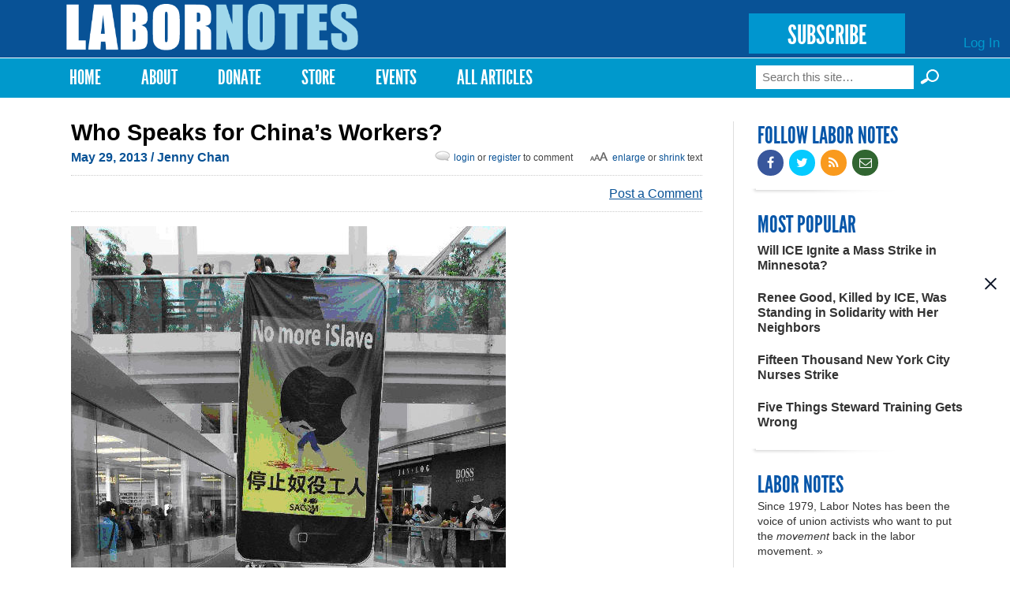

--- FILE ---
content_type: text/html; charset=utf-8
request_url: https://www.labornotes.org/blogs/2013/05/who-speaks-china%E2%80%99s-workers
body_size: 16857
content:
<!DOCTYPE html PUBLIC "-//W3C//DTD HTML+RDFa 1.1//EN">
<html lang="en" dir="ltr" version="HTML+RDFa 1.1"
  xmlns:fb="http://www.facebook.com/2008/fbml"
  xmlns:content="http://purl.org/rss/1.0/modules/content/"
  xmlns:dc="http://purl.org/dc/terms/"
  xmlns:foaf="http://xmlns.com/foaf/0.1/"
  xmlns:rdfs="http://www.w3.org/2000/01/rdf-schema#"
  xmlns:sioc="http://rdfs.org/sioc/ns#"
  xmlns:sioct="http://rdfs.org/sioc/types#"
  xmlns:skos="http://www.w3.org/2004/02/skos/core#"
  xmlns:xsd="http://www.w3.org/2001/XMLSchema#">
<head profile="http://www.w3.org/1999/xhtml/vocab">
  <meta http-equiv="Content-Type" content="text/html; charset=utf-8" />
<link rel="shortcut icon" href="https://www.labornotes.org/sites/default/files/labornotes_0.png" type="image/png" />
<meta name="viewport" content="width=device-width, initial-scale=1, maximum-scale=1, minimum-scale=1, user-scalable=no" />
<meta name="description" content="A famous TED Talk claims that foreign-owned factories in China have helped workers there improve their lives. Can we pin our hopes for workers’ well-being on the benevolence of Apple?" />
<meta name="generator" content="Drupal 7 (https://www.drupal.org)" />
<link rel="canonical" href="https://www.labornotes.org/blogs/2013/05/who-speaks-china%E2%80%99s-workers" />
<link rel="shortlink" href="https://www.labornotes.org/node/4367" />
<meta property="og:site_name" content="Labor Notes" />
<meta property="og:type" content="article" />
<meta property="og:title" content="Who Speaks for China’s Workers?" />
<meta property="og:url" content="https://www.labornotes.org/blogs/2013/05/who-speaks-china%E2%80%99s-workers" />
<meta property="og:description" content="A famous TED Talk claims that foreign-owned factories in China have helped workers there improve their lives. Can we pin our hopes for workers’ well-being on the benevolence of Apple?" />
<meta property="og:updated_time" content="2013-08-09T14:34:38-04:00" />
<meta property="og:image" content="https://www.labornotes.org/sites/default/files/main/blogposts/Chan%20iSlave%20pic%20copy.jpg" />
<meta property="og:image:url" content="https://www.labornotes.org/sites/default/files/main/blogposts/Chan%20iSlave%20pic%20copy.jpg" />
<meta name="twitter:card" content="summary_large_image" />
<meta name="twitter:creator" content="@labornotes" />
<meta name="twitter:url" content="https://www.labornotes.org/blogs/2013/05/who-speaks-china%E2%80%99s-workers" />
<meta name="twitter:title" content="Who Speaks for China’s Workers?" />
<meta name="twitter:description" content="A famous TED Talk claims that foreign-owned factories in China have helped workers there improve their lives. Can we pin our hopes for workers’ well-being on the benevolence of Apple?" />
<meta name="twitter:image" content="https://www.labornotes.org/sites/default/files/main/blogposts/Chan%20iSlave%20pic%20copy.jpg" />
<meta property="article:published_time" content="2013-05-29T13:52:44-04:00" />
<meta property="article:modified_time" content="2013-08-09T14:34:38-04:00" />
  <title>Who Speaks for China’s Workers? | Labor Notes</title>  
  <link rel="stylesheet" href="https://maxcdn.bootstrapcdn.com/font-awesome/4.4.0/css/font-awesome.min.css">
  <link type="text/css" rel="stylesheet" href="https://www.labornotes.org/sites/default/files/css/css_xE-rWrJf-fncB6ztZfd2huxqgxu4WO-qwma6Xer30m4.css" media="all" />
<link type="text/css" rel="stylesheet" href="https://www.labornotes.org/sites/default/files/css/css_PqBpYGkqahTvLqMME9V2v6X24b5pN4gH7mGSIK6YJc4.css" media="all" />
<link type="text/css" rel="stylesheet" href="https://www.labornotes.org/sites/default/files/css/css_qUW2lBbTmh1A2-MPZxQsIzzfAFrAV90UGfFt7Qk-YMQ.css" media="all" />
<link type="text/css" rel="stylesheet" href="https://www.labornotes.org/sites/default/files/css/css_EwinmwKoKMtAAFuxC1ju_cTsv-B_Vloixtzcx8QRIG4.css" media="all" />

<!--[if (lt IE 9)&(!IEMobile)]>
<link type="text/css" rel="stylesheet" href="https://www.labornotes.org/sites/default/files/css/css_R9_OfuubKjhMZf0Z6hjcKQjHPpnjPVE5pLFQy3oO6GM.css" media="all" />
<![endif]-->

<!--[if gte IE 9]><!-->
<link type="text/css" rel="stylesheet" href="https://www.labornotes.org/sites/default/files/css/css_EdNajPNpZCqhG6sLxDiUG4SmgZLZEX92mBcQmDhDej4.css" media="all" />
<!--<![endif]-->
  <!--[if lte IE 8]><link rel="stylesheet" href="/sites/dc.lndev.opa.labornotes.org/themes/lnopa/css/ie7.css" /><![endif]-->
  <script type="text/javascript" src="https://www.labornotes.org/sites/default/files/js/js_7bFc47SgosVotbZDsWHQQqiMNR49tqyIVaknT1SH-BQ.js"></script>
<script type="text/javascript" src="https://www.labornotes.org/sites/default/files/js/js_Pt6OpwTd6jcHLRIjrE-eSPLWMxWDkcyYrPTIrXDSON0.js"></script>
<script type="text/javascript" src="https://www.labornotes.org/sites/default/files/js/js_AC7yMNl0fz50yP7koYwuEYo2yCbFAAeJKb5xqpHEwXk.js"></script>
<script type="text/javascript" src="https://www.labornotes.org/sites/default/files/js/js_hIpsg4RCb7_zh4tZr8ru01Yr5A4ORwSElX-H02knwHo.js"></script>
<script type="text/javascript" src="https://www.labornotes.org/sites/default/files/js/js_J5XZkCmQbPA9wlU1j1aWOQvGd5jB_I3lSa_priYJ03A.js"></script>
<script type="text/javascript">
<!--//--><![CDATA[//><!--
<!-- Begin Janrain Engage Social Sharing. Visit http://www.rpxnow.com/ -->
(function() {
if (typeof window.janrain !== 'object') window.janrain = {};
if (typeof window.janrain.settings !== 'object') window.janrain.settings = {};
if (typeof window.janrain.settings.share !== 'object') window.janrain.settings.share = {};
if (typeof window.janrain.settings.packages !== 'object') janrain.settings.packages = ['share'];
else janrain.settings.packages.push('share');

janrain.settings.share.message = '';

function isReady() { janrain.ready = true; };
if (document.addEventListener) { document.addEventListener('DOMContentLoaded', isReady, false); }
else { window.attachEvent('onload', isReady); }
var e = document.createElement('script');
e.type = 'text/javascript';
e.id = 'janrainWidgets';
if (document.location.protocol === 'https:') { e.src = 'https://rpxnow.com/load/labor'; }
else { e.src = 'http://widget-cdn.rpxnow.com/load/labor'; }
var s = document.getElementsByTagName('script')[0];
s.parentNode.insertBefore(e, s);
})();
function setShare(url, title, desc, msg, provider)
{
  janrain.engage.share.setUrl(url);
  janrain.engage.share.setTitle(title);
  janrain.engage.share.setDescription(desc);
  janrain.engage.share.setMessage(msg);
  janrain.engage.share.showProvider(provider);
  janrain.engage.share.show();
}<!-- End Janrain Engage Social Sharing -->
//--><!]]>
</script>
<script type="text/javascript" src="https://www.labornotes.org/sites/default/files/js/js_ZkbB3972bKlwfovHvE8cDP_m0gZqnSOVYR3OPu_rgZo.js"></script>
<script type="text/javascript">
<!--//--><![CDATA[//><!--
<!-- Begin Janrain Engage Sign-In. Visit http://www.rpxnow.com/ -->
(function() {
    if (typeof window.janrain !== 'object') window.janrain = {};
    if (typeof window.janrain.settings !== 'object') window.janrain.settings = {};
    janrain.settings.tokenUrl = 'https://www.labornotes.org/rpx/token_handler?destination=node/4367';
    function isReady() { janrain.ready = true; };
    if (document.addEventListener) { document.addEventListener('DOMContentLoaded', isReady, false); }
    else { window.attachEvent('onload', isReady); }
    var e = document.createElement('script');
    e.type = 'text/javascript';
    e.id = 'janrainAuthWidget';
    if (document.location.protocol === 'https:') { e.src = 'https://rpxnow.com/load/labor'; }
    else { e.src = 'http://widget-cdn.rpxnow.com/load/labor'; }
    var s = document.getElementsByTagName('script')[0];
    s.parentNode.insertBefore(e, s);

    janrain.settings.type = 'embed';
    janrain.settings.actionText = '';

    janrain.settings.format = 'one row';
    janrain.settings.providersPerPage = 4;
})();
<!-- End Janrain Engage Sign-In -->
//--><!]]>
</script>
<script type="text/javascript">
<!--//--><![CDATA[//><!--
window.CKEDITOR_BASEPATH = '/sites/all/libraries/ckeditor/'
//--><!]]>
</script>
<script type="text/javascript" src="https://www.labornotes.org/sites/default/files/js/js_waP91NpgGpectm_6Y2XDEauLJ8WCSCBKmmA87unpp2E.js"></script>
<script type="text/javascript" src="https://www.googletagmanager.com/gtag/js?id=UA-11386793-1"></script>
<script type="text/javascript">
<!--//--><![CDATA[//><!--
window.dataLayer = window.dataLayer || [];function gtag(){dataLayer.push(arguments)};gtag("js", new Date());gtag("set", "developer_id.dMDhkMT", true);gtag("config", "UA-11386793-1", {"groups":"default","cookie_domain":".www.labornotes.org"});
//--><!]]>
</script>
<script type="text/javascript">
<!--//--><![CDATA[//><!--
jQuery.extend(Drupal.settings, { "pathToTheme": "sites/all/themes/lnopa" });
//--><!]]>
</script>
<script type="text/javascript" src="https://www.labornotes.org/sites/default/files/js/js_ft0SjpjdxguORVKIYqOgEO856La4gKUmZxZotzrDiGk.js"></script>
<script type="text/javascript" src="https://www.labornotes.org/sites/default/files/js/js_uL_UWsz7GtXl0vLqPO3MNloBVtjEhD6yt_UWjnqJ7sA.js"></script>
<script type="text/javascript" src="https://www.labornotes.org/sites/default/files/js/js_s-jHp_1PlRxWrs2TOQgWCSuukWVuYkTL6Xz-pu_-SRU.js"></script>
<script type="text/javascript">
<!--//--><![CDATA[//><!--
jQuery.extend(Drupal.settings, {"basePath":"\/","pathPrefix":"","setHasJsCookie":0,"ajaxPageState":{"theme":"lnopa","theme_token":"YrLH0HIBdx5Cg04uOsAEgQ27f49NPHPpCCXCaakmOk0","jquery_version":"1.12","jquery_version_token":"SBXeSHqNO-UpD0Rgk-yM3lxcKjz8ko7Gcxp2ovoi07c","js":{"https:\/\/www.labornotes.org\/sites\/default\/files\/google_tag\/labor_notes_gtm\/google_tag.script.js":1,"sites\/all\/modules\/contrib\/jquery_update\/replace\/jquery\/1.12\/jquery.min.js":1,"misc\/jquery-extend-3.4.0.js":1,"misc\/jquery-html-prefilter-3.5.0-backport.js":1,"misc\/jquery.once.js":1,"misc\/drupal.js":1,"sites\/all\/modules\/contrib\/jquery_update\/js\/jquery_browser.js":1,"sites\/all\/modules\/contrib\/jquery_update\/replace\/ui\/external\/jquery.cookie.js":1,"misc\/form-single-submit.js":1,"misc\/ajax.js":1,"sites\/all\/modules\/contrib\/jquery_update\/js\/jquery_update.js":1,"sites\/all\/modules\/contrib\/commerce_popup_cart\/js\/cart-popup.js":1,"sites\/all\/modules\/custom\/commerce_popup_cart_link\/commerce_popup_cart_link.js":1,"sites\/all\/modules\/contrib\/entityreference\/js\/entityreference.js":1,"sites\/all\/libraries\/bootstrap\/js\/bootstrap.min.js":1,"sites\/all\/libraries\/colorbox\/jquery.colorbox-min.js":1,"sites\/all\/modules\/contrib\/colorbox\/js\/colorbox.js":1,"sites\/all\/modules\/contrib\/colorbox\/styles\/default\/colorbox_style.js":1,"sites\/all\/modules\/contrib\/colorbox\/js\/colorbox_load.js":1,"sites\/all\/modules\/contrib\/geo_filter\/geo_filter.js":1,"0":1,"sites\/all\/modules\/contrib\/commerce_popup_cart\/js\/jquery.hoverIntent.minified.js":1,"1":1,"2":1,"sites\/all\/modules\/contrib\/google_analytics\/googleanalytics.js":1,"https:\/\/www.googletagmanager.com\/gtag\/js?id=UA-11386793-1":1,"3":1,"4":1,"sites\/all\/modules\/custom\/ln_blockpop\/js\/blockpop.js":1,"sites\/all\/modules\/contrib\/field_group\/field_group.js":1,"misc\/progress.js":1,"sites\/all\/modules\/contrib\/colorbox_node\/colorbox_node.js":1,"sites\/all\/themes\/lnopa\/js\/jquery.fitvids.js":1,"sites\/all\/themes\/lnopa\/js\/custom.js":1,"sites\/all\/themes\/omega\/omega\/js\/omega-mediaqueries.js":1,"sites\/all\/themes\/omega\/omega\/js\/omega-equalheights.js":1,"sites\/all\/themes\/lnopa\/js\/jquery.ui.accordion.js":1,"sites\/all\/themes\/lnopa\/js\/socialcreeper.js":1},"css":{"modules\/system\/system.base.css":1,"modules\/system\/system.menus.css":1,"modules\/system\/system.messages.css":1,"modules\/system\/system.theme.css":1,"sites\/all\/modules\/contrib\/calendar\/css\/calendar_multiday.css":1,"sites\/all\/modules\/contrib\/colorbox_node\/colorbox_node.css":1,"modules\/comment\/comment.css":1,"sites\/all\/modules\/contrib\/commerce_popup_cart\/css\/cart-popup.css":1,"sites\/all\/modules\/contrib\/date\/date_api\/date.css":1,"sites\/all\/modules\/contrib\/date\/date_popup\/themes\/datepicker.1.7.css":1,"modules\/field\/theme\/field.css":1,"modules\/node\/node.css":1,"sites\/all\/modules\/contrib\/rpx\/rpx_widgets.css":1,"modules\/search\/search.css":1,"modules\/user\/user.css":1,"sites\/all\/modules\/contrib\/views\/css\/views.css":1,"sites\/all\/libraries\/bootstrap\/css\/bootstrap.min.css":1,"sites\/all\/libraries\/bootstrap\/css\/bootstrap-theme.min.css":1,"sites\/all\/modules\/contrib\/colorbox\/styles\/default\/colorbox_style.css":1,"sites\/all\/modules\/contrib\/ctools\/css\/ctools.css":1,"sites\/all\/modules\/contrib\/panels\/css\/panels.css":1,"modules\/locale\/locale.css":1,"sites\/all\/modules\/contrib\/print\/print_ui\/css\/print_ui.theme.css":1,"sites\/all\/modules\/custom\/ln_blockpop\/css\/blockpop.css":1,"sites\/all\/themes\/omega\/alpha\/css\/alpha-reset.css":1,"sites\/all\/themes\/omega\/alpha\/css\/alpha-mobile.css":1,"sites\/all\/themes\/omega\/alpha\/css\/alpha-alpha.css":1,"sites\/all\/themes\/omega\/omega\/css\/omega-branding.css":1,"sites\/all\/themes\/omega\/omega\/css\/omega-menu.css":1,"sites\/all\/themes\/lnopa\/css\/default.css":1,"sites\/all\/themes\/lnopa\/css\/store.css":1,"ie::normal::sites\/all\/themes\/lnopa\/css\/lnopa-alpha-default.css":1,"ie::normal::sites\/all\/themes\/lnopa\/css\/lnopa-alpha-default-normal.css":1,"ie::normal::sites\/all\/themes\/omega\/alpha\/css\/grid\/alpha_default\/normal\/alpha-default-normal-12.css":1,"narrow::sites\/all\/themes\/lnopa\/css\/lnopa-alpha-default.css":1,"narrow::sites\/all\/themes\/lnopa\/css\/lnopa-alpha-default-narrow.css":1,"sites\/all\/themes\/omega\/alpha\/css\/grid\/alpha_default\/narrow\/alpha-default-narrow-12.css":1,"normal::sites\/all\/themes\/lnopa\/css\/lnopa-alpha-default.css":1,"normal::sites\/all\/themes\/lnopa\/css\/lnopa-alpha-default-normal.css":1,"sites\/all\/themes\/omega\/alpha\/css\/grid\/alpha_default\/normal\/alpha-default-normal-12.css":1,"wide::sites\/all\/themes\/lnopa\/css\/lnopa-alpha-default.css":1,"wide::sites\/all\/themes\/lnopa\/css\/lnopa-alpha-default-wide.css":1,"sites\/all\/themes\/omega\/alpha\/css\/grid\/alpha_default\/wide\/alpha-default-wide-12.css":1}},"colorbox":{"opacity":"0.85","current":"{current} of {total}","previous":"\u00ab Prev","next":"Next \u00bb","close":"Close","maxWidth":"98%","maxHeight":"98%","fixed":true,"mobiledetect":true,"mobiledevicewidth":"480px","file_public_path":"\/sites\/default\/files","specificPagesDefaultValue":"admin*\nimagebrowser*\nimg_assist*\nimce*\nnode\/add\/*\nnode\/*\/edit\nprint\/*\nprintpdf\/*\nsystem\/ajax\nsystem\/ajax\/*"},"jcarousel":{"ajaxPath":"\/jcarousel\/ajax\/views"},"googleanalytics":{"account":["UA-11386793-1"],"trackOutbound":1,"trackMailto":1,"trackDownload":1,"trackDownloadExtensions":"7z|aac|arc|arj|asf|asx|avi|bin|csv|doc(x|m)?|dot(x|m)?|exe|flv|gif|gz|gzip|hqx|jar|jpe?g|js|mp(2|3|4|e?g)|mov(ie)?|msi|msp|pdf|phps|png|ppt(x|m)?|pot(x|m)?|pps(x|m)?|ppam|sld(x|m)?|thmx|qtm?|ra(m|r)?|sea|sit|tar|tgz|torrent|txt|wav|wma|wmv|wpd|xls(x|m|b)?|xlt(x|m)|xlam|xml|z|zip","trackColorbox":1,"trackDomainMode":1},"blockpop":{"timestamp":1738692049,"cookieExpiration":"always","cookieExpirationHours":24,"startDateUtc":null,"endDateUtc":null,"gaEventCategory":null,"gaEventAction":null,"popupStyle":"blockpop-popup-style-image-based"},"urlIsAjaxTrusted":{"\/blogs\/2013\/05\/who-speaks-china%E2%80%99s-workers":true},"field_group":{"div":"full"},"colorbox_node":{"width":"600px","height":"600px"},"omega":{"layouts":{"primary":"normal","order":["narrow","normal","wide"],"queries":{"narrow":"all and (min-width: 740px) and (min-device-width: 740px), (max-device-width: 800px) and (min-width: 740px) and (orientation:landscape)","normal":"all and (min-width: 980px) and (min-device-width: 980px), all and (max-device-width: 1024px) and (min-width: 1024px) and (orientation:landscape)","wide":"all and (min-width: 1220px)"}}}});
//--><!]]>
</script>
  <!--[if lt IE 9]><script src="http://html5shiv.googlecode.com/svn/trunk/html5.js"></script><![endif]-->
	<script type="text/javascript">var switchTo5x=true;</script>
	<script type="text/javascript" src="https://ws.sharethis.com/button/buttons.js"></script>
	<script type="text/javascript">
	        stLight.options({
	                publisherGA:"UA-11386793-1",
									publisher: "ur-eedf785a-27a4-25ca-f786-1aa19332bd8"
	        });
	</script>
</head>
<body class="html not-front not-logged-in page-node page-node- page-node-4367 node-type-openpublish-blog-post language-und context-blogs">
  <div id="skip-link">
    <a href="#main-content" class="element-invisible element-focusable">Skip to main content</a>
  </div>
  <div class="region region-page-top" id="region-page-top">
  <div class="region-inner region-page-top-inner">
    <noscript aria-hidden="true"><iframe src="https://www.googletagmanager.com/ns.html?id=GTM-57TVFQCP" height="0" width="0" style="display:none;visibility:hidden"></iframe></noscript>
  </div>
</div>  <div class="page clearfix" id="page">
      <header id="section-header" class="section section-header">
  <div id="zone-user-wrapper" class="zone-wrapper zone-user-wrapper clearfix">  
  <div id="zone-user" class="zone zone-user clearfix container-12">
    <div class="grid-12 region region-user-first" id="region-user-first">
  <div class="region-inner region-user-first-inner">
    <div class="block block-ln-blockpop block-popup block-ln-blockpop-popup odd block-without-title" id="block-ln-blockpop-popup">
  <div class="block-inner clearfix">
                
    <div class="content clearfix">
          </div>
  </div>
</div>  </div>
</div>  </div>
</div><div id="zone-branding-wrapper" class="zone-wrapper zone-branding-wrapper clearfix">  
  <div id="zone-branding" class="zone zone-branding clearfix container-12">
    <div class="grid-12 region region-branding" id="region-branding">
  <div class="region-inner region-branding-inner">
        <div class="branding-data clearfix">
            <div class="logo-img">
        <a href="/" rel="home" title="Labor Notes"><img src="https://www.labornotes.org/sites/default/files/logo.png" alt="Labor Notes" id="logo" /></a>      </div>
                        <hgroup class="site-name-slogan element-invisible">        
                                <h2 class="site-name element-invisible"><a href="/" title="Home">Labor Notes</a></h2>
                              </hgroup>
          </div>
        <div class="block block-block block-5 block-block-5 odd block-without-title" id="block-block-5">
  <div class="block-inner clearfix">
                
    <div class="content clearfix">
      <p><a href="/subscribe" class="subscribe-button">SUBSCRIBE</a></p>
    </div>
  </div>
</div><div class="block block-system block-menu block-user-menu block-system-user-menu even block-without-title" id="block-system-user-menu">
  <div class="block-inner clearfix">
                
    <div class="content clearfix">
      <ul class="menu"><li class="first last leaf"><a href="/user/login" title="">Log In</a></li>
</ul>    </div>
  </div>
</div>  </div>
</div>  </div>
</div><div id="zone-menu-wrapper" class="zone-wrapper zone-menu-wrapper clearfix">  
  <div id="zone-menu" class="zone zone-menu clearfix container-12">
    <div class="grid-12 region region-menu" id="region-menu">
  <div class="region-inner region-menu-inner">
        <nav class="navigation">
      <h2 class="element-invisible">Main menu</h2><ul id="main-menu" class="links inline clearfix main-menu"><li class="menu-643 first"><a href="/" title="">Home</a></li><li class="menu-2001"><a href="/about" title="About">About</a></li><li class="menu-4803"><a href="/donate">Donate</a></li><li class="menu-2332"><a href="/store" title="T-shirts, Hoodies, Books, and More">Store</a></li><li class="menu-3509"><a href="/events" title="Upcoming Events">Events</a></li><li class="menu-4409 last"><a href="/archives" title="Magazine Archives">All Articles</a></li></ul>          </nav>
        <div class="block block-search block-form block-search-form odd block-without-title" id="block-search-form">
  <div class="block-inner clearfix">
                
    <div class="content clearfix">
      <form action="/blogs/2013/05/who-speaks-china%E2%80%99s-workers" method="post" id="search-block-form" accept-charset="UTF-8"><div><div class="container-inline">
      <h2 class="element-invisible">Search form</h2>
    <div class="form-item form-type-textfield form-item-search-block-form">
  <label class="element-invisible" for="edit-search-block-form--2">Search </label>
 <input title="Enter the terms you wish to search for." placeholder="Search this site…" type="text" id="edit-search-block-form--2" name="search_block_form" value="" size="15" maxlength="128" class="form-text" />
</div>
<input type="submit" id="edit-submit--3" name="op" value="Search »" class="form-submit" /><div class="form-actions form-wrapper" id="edit-actions--2"><input type="submit" id="edit-submit--2" name="op" value="Search" class="form-submit" /></div><input type="hidden" name="form_build_id" value="form-fsXlATEUOPuSGEAdWAFbz99gI0gt-IyUGvx_NSMrnmg" />
<input type="hidden" name="form_id" value="search_block_form" />
</div>
</div></form>    </div>
  </div>
</div>  </div>
</div>
  </div>
</div></header>    
      <section id="section-content" class="section section-content">
  <div id="zone-content-wrapper" class="zone-wrapper zone-content-wrapper clearfix">  
  <div id="zone-content" class="zone zone-content clearfix container-12">    
        
        <div class="grid-9 region region-content" id="region-content">
  <div class="region-inner region-content-inner">
    <a id="main-content"></a>
    
		    
		    
		    <h1 class="title" id="page-title">Who Speaks for China’s Workers?</h1>
      	    
			    
		
    			<div class="tabs clearfix">
							</div>
				
		
        
		<div  class="block block-system block-main block-system-main odd block-without-title" id="block-system-main">
  <div class="block-inner clearfix">
                
    <div  class="content clearfix">
      <div  about="/blogs/2013/05/who-speaks-china%E2%80%99s-workers" typeof="sioc:Item foaf:Document" id="node-openpublish-blog-post-4367" class="ds-1col node node-openpublish-blog-post view-mode-full node-published node-not-promoted node-not-sticky author-jane-slaughter odd clearfix clearfix">

  
  <div class="field field-name-swither field-type-ds field-label-hidden"><div class="field-items"><div class="field-item even"><ul class="language-switcher-locale-session"><li class="en first active"><a href="/blogs/2013/05/who-speaks-china%E2%80%99s-workers" class="language-link session-active active" xml:lang="en">English</a></li><li class="es last active"><a href="/blogs/2013/05/who-speaks-china%E2%80%99s-workers?language=es" class="language-link active" xml:lang="es">Español</a></li></ul></div></div></div><div class="field field-name-submitted field-type-ds field-label-hidden"><div class="field-items"><div class="field-item even"><footer class="submitted clearfix">

<span property="dc:date dc:created" content="" class="submit-date" datatype="xsd:dateTime" rel="sioc:has_creator">
  May 29, 2013 <span class='no-show'>/ Jenny Chan</span></span>
<span id="bigalittlea">
  <a href="#" id="lg">Enlarge</a> or <a href="#" id="sm">shrink</a> text
</span>
<span class="login-reg-links">
 <a class='login-register-link' href='/user?destination=blogs/2013/05/who-speaks-china’s-workers'>login</a> or
  <a class='login-register-link' href="/user/register?destination=blogs/2013/05/who-speaks-china’s-workers">register</a> to comment
</span>
 </footer></div></div></div><div class="field field-name-sharethis-buttons field-type-ds field-label-hidden"><div class="field-items"><div class="field-item even"><span class='st_facebook_hcount sm' displayText='Facebook'></span>
<span class='st_twitter_hcount sm' displayText='Tweet'></span>
<span class='st_fblike_hcount sm' displayText='Facebook Like'></span>
<span class='st_plusone_hcount sm' displayText='Google +1'></span>
<span class='st_sharethis_custom sm' displayText='ShareThis'></span>
<div class="comment-link">
<a class="footer-comment login-register-link" href="#comment-form">Post a Comment</a></div>
</div></div></div><div id="node-openpublish-blog-post-full-group-media" class=" group-media field-group-div"><div class="field field-name-field-op-main-image field-type-image field-label-hidden"><div class="field-items"><div class="field-item even"><img typeof="foaf:Image" src="https://www.labornotes.org/sites/default/files/styles/full_width/public/main/blogposts/Chan%20iSlave%20pic%20copy.jpg?itok=ffRZA-YR" width="551" height="804" alt="" /></div></div></div><div class="field field-name-field-op-caption field-type-text-long field-label-hidden"><div class="field-items"><div class="field-item even"><p>Students and Scholars Against Corporate Misbehavior unfurls a six-meter banner in the Hong Kong Apple Store on Opening Day, September 24, 2011. Photo: SACOM.</p>
</div></div></div></div><div class="field field-name-body field-type-text-with-summary field-label-hidden"><div class="field-items"><div class="field-item even" property="content:encoded"><p>Leslie T. Chang, author of <i>Factory Girls</i>, received a standing ovation when she closed her <a href="http://www.youtube.com/watch?v=Bc2wVyl8RLI&amp;feature=player_embedded#">TED Talk</a> about the lives, aspirations, and—above all—upward mobility of China’s workers who make our products. </p>
<h3>Feeling Good about Yourself</h3>
<p>It’s a feel-good, “happy worker” story, filled with young women who start at the bottom in factory jobs, then rise by taking courses to become sales executives, secretaries, English instructors, and entrepreneurs, starting successful businesses of all kinds. The Chinese dream fulfilled!</p>
<p>Chang is excited to find that Lu Qing Min and many other young assembly-line workers do have funny and surprising ideas to share, so she sets out to rescue these “faceless masses” from oblivion.</p>
<p>Chang shows us the branded leather purse Min gave her; it refreshes fond memories. She suggests that our purchase of imported commodities from China—and other countries in the global South—has helped worker/consumers like Min to improve their lives. Min’s is a world of consumption: iPhones, LeSportsac handbags, Coach purses, and, yes, even a second-hand Buick!</p>
<p>For Chang, the experiences of Min and her fancy-free sisters in a changing China finally lay to rest some old-fashioned Marxist formulations about labor, production, and consumption. She offers Min as a global icon of a successful Chinese worker: young, self-driven, and supremely hopeful.</p>
<p>Asked how she would advise Apple executives on their Chinese operations, Chang suggests they offer English classes and computer training to self-motivated workers. That’s simple and uplifting. Hence the applause; there’s no need for any of us to feel concern about the Chinese workers who toil in sweatshop conditions to produce the goods we cherish. After all, they are free to leave their homes in the countryside, to work in a booming export sector that rewards them with the identical products.</p>
<h3>New Generation of Migrant Workers</h3>
<p>What is life really like for China’s 262 million rural migrant workers, the core of the new working class?</p>
<p>Young Chinese workers, better educated than their predecessors, have strong expectations of higher wages, better working conditions, and career advancement. The rural households from which they come retain land-use rights to small plots of land in their native villages. For many, this land staves off starvation in times of adversity, but it cannot provide a livelihood—least of all for the increasing numbers of second- or even third-generation rural migrants who grew up in the cities and have no farming skills.</p>
<p>Young migrants generally return to their villages only to marry and have children. This pattern persists because most “low-skilled,” “low-educated” migrants are not permitted to change their household registration (<i>hukou</i>) from rural to urban. Even after years of working in the city, these families are denied equal access to many welfare, health, and retirement benefits, and their children cannot receive urban public education, especially in the higher grades.</p>
<p>This spatial separation between production in the city and child-rearing in the countryside means that rural migrant workers cannot become completely proletarian; they are caught between two worlds. Min “chooses” to pursue “a life that is worth living,” but is only able to do so by leaving behind her two daughters and her husband in the village.</p>
<p>Twelve-hour days of high-speed repetition on a production line are not pleasurable or self-fulfilling. Chang tells us, however, that the pressures and pains of the assembly line do not matter to these young workers—much less alienation from the products of their labor. They “could not care less about who buys their products.” What they do in the factory, and how miserable their living conditions are, is unimportant to them. They live to earn income and to buy designer goods in the bustling city of Dongguan (in South China).</p>
<p>“Birds, don’t be silly, no one cares whether you’re tired from flying, people only care how high you fly!” writes Ou Yang, 19, a woman factory worker from rural Hubei in China’s central region, on her blog (my translation).</p>
<p>Yang, like many of her peers, does not identify herself as a peasant; she has no experience of farming, has no desire to live in the countryside, and has known the city throughout her life. For the post-1990s cohorts of migrant workers, the higher their aspirations, the sharper is the contrast to their grim reality.</p>
<p>Rather than investigate the challenges faced by this new generation of workers, Chang reaffirms her own narrative: a myth of personal struggle and success. </p>
<h3>I’m Like You</h3>
<p>Within 12 months in 2010, <a href="http://www.labornotes.org/blogs/2010/06/suicides-apple-factory-china-rock-sweatshop-supply-system">18 young migrant workers attempted suicide</a> at facilities of Foxconn, China’s largest private employer and the primary manufacturer for Apple and many other electronics giants. Fourteen died, while four survived with crippling injuries. These workers were between 17 and 25—in the prime of youth.</p>
<p>The tragedies alarmed Chinese society, as well as the international community. The responsibility is not Foxconn’s alone—although, as the manufacturer of more than 50 percent of the world’s electronic products, it is an enormous player and bears direct responsibility. Nor are the problems limited to Foxconn workers or to those producing Apple products.</p>
<p>They extend far beyond the factory floor, to the global corporate giants headquartered in the West and East Asia, who put the profit squeeze on Foxconn and other producers in their commodity chains.</p>
<p>Former Foxconn worker Yan Jun wrote this poem in memory of her fellow workers who had committed suicide:</p>
<blockquote><p><i>For My Departed Brothers and Sisters</i></p>
<p>I’m just like you</p>
<p>I was just like you:<br />
A teenager leaving home<br />
Eager to make my own way in the world.</p>
<div  id="block-inject-1" class="block-inject block-inject-1"><div class="block block-block block-7 block-block-7 odd block-without-title" id="block-block-7">
  <div class="block-inner clearfix">
                
    <div class="content clearfix">
      <div class="ad-image"><img src="https://labornotes.org/sites/default/files/FightTheBossTshirt.jpg" width="64" height="62" /></div>
<div class="ad-content">
<h2>SUPPORT LABOR NOTES</h2>
<h3>BECOME A MONTHLY DONOR</h3>
<p>Give $10 a month or more and get our <a href="/donate">"Fight the Boss, Build the Union" T-shirt.</a></p>
</div>
    </div>
  </div>
</div></div><div class="clearfix"></div><p>I was just like you:<br />
My mind struggling in the rush of the assembly line,<br />
My body tied to the machine.<br />
Each day yearning to sleep<br />
Yet in despair, fighting for overtime.</p>
<p>In the dormitory, I was just like you:<br />
Everyone a stranger<br />
Lining up, drawing water, brushing teeth<br />
Rushing off to our different factories<br />
Sometimes I think I’ll go home<br />
But if I go home, what then?</p>
<p>I was just like you:<br />
Always yelled at<br />
My self-respect trampled mercilessly<br />
Does life mean turning my youth and my sweat into raw material<br />
Leaving my dreams without a soul, collapsing with a bang?</p>
<p>I was just like you:<br />
Told to work hard<br />
Follow instructions and keep still.</p>
<p>I was just like you:<br />
My eyes, lonely and exhausted,<br />
My heart, agitated and panicky.</p>
<p>I was just like you:<br />
Entrapped in rules<br />
The pain makes me wish for an end to this life.</p>
<p>The only difference:<br />
In the end I escaped the factory,<br />
And you died young in an alien land.<br />
I see in your determined bright red blood<br />
Once more the image of myself<br />
Pressed and squeezed so tightly I cannot move.</p>
<p><i>(Translated by Gregory Fay and Jeffery Hermanson)</i></p></blockquote>
<p>Jun’s generation misses their parents and loved ones. Many think of “going home”; nevertheless, the hopes and dreams of most remain fixed on the cities. They have fled stagnant villages that hold, for them, only the promise of slow death.</p>
<h3>Global Consumers</h3>
<p>Chang discourages global consumers from reflecting on the workers who manufacture our iPads at heavy personal cost. Indeed, she naively suggests we pin our hopes for workers’ well-being on the benevolence of Apple.</p>
<p>As one of the world’s biggest and richest companies, Apple goes through the motions of policing its suppliers while distancing itself from responsibility. But Apple causes illegal forced overtime by imposing short delivery deadlines on production. Apple forces down wages by pressing for ever-lower prices. Labor disputes over wages and benefits, overtime work, production safety, termination of employment contracts, exploitation of student interns including child labor, and forced job transfers have surged.</p>
<p>Chinese workers have joined a range of actions—from lawsuits to wildcat strikes. Some of these actions have achieved remarkable success. Apple and Foxconn now find themselves in a limelight that challenges their corporate images, requiring that they at least pay lip service to labor reforms.</p>
<p>But workers at 1.4 million-strong Foxconn who have tried to voice their concerns have been blocked by management or the company’s union, affiliated with the state and the Communist Party. The Chinese state’s regulatory power is potentially strong—yet it has chosen to permit, and even facilitate, deepening inequalities.</p>
<p>In this multilayered network of corporate interests and state power, young migrant workers in the rapidly growing industrial sector are struggling to define and defend their rights. As the labor shortage drives up minimum wages, and aggrieved workers hold protests, all these forces are combining to challenge the low-cost, export-oriented development model.</p>
<p>Conscientious consumers in the U.S., China, and other parts of the world are calling on Apple and other global companies to respect workers’ rights and dignity. But no corporation can behave “conscientiously.” That would violate the iron principle of maximum profits.</p>
<p>Instead, local university researchers and Western trade unionists have explored direct engagement with workers through in-factory rights trainings.</p>
<p>How could institutional consumers at universities leverage their purchasing power to pressure Apple to comply with national labor laws and their own corporate codes of conduct? The campus-based digital product market has become highly competitive. This means concerned students and faculty can mobilize to leverage their universities’ purchasing power to require Apple to assume responsibility for factory conditions. What if student activists were to picket iCampus (authorized Apple campus stores) and negotiate with university administrators to press Apple to recognize the legitimacy of Foxconn workers’ demands? </p>
<p>University anti-sweatshop movements in the West have had success against apparel multinationals. They’ve helped unions in developing countries negotiate with Nike, Adidas, and Russell Athletic. Students and faculty, with support of international trade unionists and non-governmental labor groups, have gained access to brands’ suppliers in Mexico, Honduras, Indonesia, and other countries to monitor working conditions, facilitate the signing of collective contracts, and support the formation of unions through democratic elections.</p>
<p>In Hong Kong and mainland China, student activists are now appealing to Apple consumers worldwide to support Foxconn workers.</p>
<p>If the new generation of workers succeeds in building real unions and community-based workers’ centers, they will transform the future of labor and democracy, not only in China but throughout the world. These—as the TED Talks tagline advertises—are the real “ideas worth spreading.”</p>
<p><i>Jenny Chan (<a href=/contact/wlchan_cuhk/yahoo/com>wlchan_cuhk[at]yahoo[dot]com</a>) is an advisor to <a href="http://www.sacom.hk">SACOM (Students and Scholars Against Corporate Misbehavior)</a> in Hong Kong. She is a co-author, with Pun Ngai and Mark Selden, of </i>Separate Dreams: Apple, Foxconn and a New Generation of Chinese Workers<i>, forthcoming. The author would like to thank Ellen David Friedman for her warm encouragement.</i></p>
</div></div></div><div class="field field-name-related-content-2 field-type-ds field-label-hidden"><div class="field-items"><div class="field-item even"><div id='related-content-title'>Related</div><div class="view view-related-content view-id-related_content view-display-id-block_1 view-dom-id-35c6caa3d16cb44a80c34f029163327d">
        
  
  
      <div class="view-content">
        <div class="views-row views-row-1 views-row-odd views-row-first">
      
  <div class="views-field views-field-title">        <span class="field-content"><a href="/blogs/2025/07/italy-immigrant-workers-launch-wave-strikes-40-hour-week"><div class="related-wrap">
<div class="related-image-wrap"><img typeof="foaf:Image" src="https://www.labornotes.org/sites/default/files/styles/related_crop/public/main/blogposts/494697803_1204378778145862_7222692347670403972_n-cropped.jpg?itok=RPvQR4o2" width="120" height="90" alt="" /></div>
<div class="related-title-date-wrap"><h3>In Italy, Immigrant Workers Launch a Wave of Strikes for a 40-Hour Week » </h3>
July 30, 2025</div></div></a></span>  </div>  </div>
  <div class="views-row views-row-2 views-row-even">
      
  <div class="views-field views-field-title">        <span class="field-content"><a href="/blogs/2022/11/after-workers-flee-chinas-largest-iphone-factory-activists-demand-accountability-apple"><div class="related-wrap">
<div class="related-image-wrap"><img typeof="foaf:Image" src="https://www.labornotes.org/sites/default/files/styles/related_crop/public/main/blogposts/China-Foxconn-NYCAppleDemoNov62022CourtesyofAuthors-FORWEB.png?itok=C1TrBXl_" width="120" height="90" alt="People march in front of an Apple store in New York City, holding signs and banners in English and Chinese. Their faces are blurred out in the photo due to fears of retaliation from the Chinese government against them and their families." /></div>
<div class="related-title-date-wrap"><h3>After Workers Flee China&#039;s Largest iPhone Factory, Activists Demand Accountability from Apple » </h3>
November 10, 2022</div></div></a></span>  </div>  </div>
  <div class="views-row views-row-3 views-row-odd">
      
  <div class="views-field views-field-title">        <span class="field-content"><a href="/blogs/2021/05/captured-flag"><div class="related-wrap">
<div class="related-image-wrap"><img typeof="foaf:Image" src="https://www.labornotes.org/sites/default/files/styles/related_crop/public/main/blogposts/Labor_Solidarity_Has_No_Borders_cropped.jpg?itok=hEtaARhM" width="120" height="90" alt="" /></div>
<div class="related-title-date-wrap"><h3>Captured by the Flag » </h3>
May 25, 2021</div></div></a></span>  </div>  </div>
  <div class="views-row views-row-4 views-row-even">
      
  <div class="views-field views-field-title">        <span class="field-content"><a href="/blogs/2020/09/review-dying-iphone-apple-foxconn-and-lives-chinas-workers"><div class="related-wrap">
<div class="related-image-wrap"><img typeof="foaf:Image" src="https://www.labornotes.org/sites/default/files/styles/related_crop/public/main/blogposts/DyingforaniPhonecover-plusbackground.png.png?itok=NsVxjLz0" width="120" height="90" alt="" /></div>
<div class="related-title-date-wrap"><h3>Review: Dying for an iPhone: Apple, Foxconn, and the Lives of China’s Workers » </h3>
September 11, 2020</div></div></a></span>  </div>  </div>
  <div class="views-row views-row-5 views-row-odd views-row-last">
      
  <div class="views-field views-field-title">        <span class="field-content"><a href="/blogs/2020/04/south-and-southeast-asian-workers-grapple-management-government-coronavirus"><div class="related-wrap">
<div class="related-image-wrap"><img typeof="foaf:Image" src="https://www.labornotes.org/sites/default/files/styles/related_crop/public/main/blogposts/Dalit%20worker%202.Kachara%20Vahatuk%20Shramik%20Sangh.jpg?itok=Fo0i0767" width="120" height="90" alt="Dalit sanitation worker in a PPE suit accepting trash in yellow bags by hand from the home of a coronavirus patient" /></div>
<div class="related-title-date-wrap"><h3>South and Southeast Asian Workers Grapple with Management, Government, Coronavirus » </h3>
April 09, 2020</div></div></a></span>  </div>  </div>
    </div>
  
  
  
  
  
  
</div></div></div></div><div id="comments" class="comment-wrapper" class="comment-wrapper">
  
          <h2 class="title">Comments</h2>
      
  <a id="comment-4866"></a>
<article about="/comment/4866#comment-4866" typeof="sioc:Post sioct:Comment" class="comment clearfix">
  <header>
              <h3 property="dc:title" datatype=""><a href="/comment/4866#comment-4866" class="permalink" rel="bookmark">Our common aspirations</a></h3>
                      <em class="unpublished"></em>
      </header>

  

  <footer class="submitted clearfix">
    <span property="dc:date dc:created" content="2013-08-13T19:38:48-04:00" datatype="xsd:dateTime" rel="sioc:has_creator"><span class="username" xml:lang="" about="/users/%E9%83%81%E9%97%B7%E5%BF%AB%E4%B9%90" typeof="sioc:UserAccount" property="foaf:name" datatype="">郁闷快乐</span> | 08/13/13</span>  </footer>

  <div>
    <span rel="sioc:reply_of" resource="/blogs/2013/05/who-speaks-china%E2%80%99s-workers" class="rdf-meta element-hidden"></span><div class="field field-name-comment-body field-type-text-long field-label-hidden"><div class="field-items"><div class="field-item even" property="content:encoded"><p>如果一个工人，没有一点的反抗精神，那就是一种奴役。我是一名中国工人，我更希望所有的中国工人，更加的团结，维护群体的权利和利益，共同说“不”</p>
</div></div></div>  </div>

  
      <nav class="links comment-links clearfix"><ul class="links inline"><li class="comment_forbidden first"><span><a href="/user/login?destination=node/4367%23comment-form">Log in</a> or <a href="/user/register?destination=node/4367%23comment-form">register</a> to post comments</span></li><li class="comment-rpx-share last"><a href="https://www.labornotes.org/blogs/2013/05/who-speaks-china%E2%80%99s-workers#comment-4866" class="rpx-link-social" id="rpx-link-social-comment-4866" onclick="setShare(&#039;https://www.labornotes.org/blogs/2013/05/who-speaks-china%E2%80%99s-workers#comment-4866&#039;,&#039;Who Speaks for China’s Workers? | Labor Notes&#039;,&#039;Commented on Labor Notes.&#039;,&#039;如果一个工人，没有一点的反抗精神，那就是一种奴役。我是一名中国工人，我更希望所有的中国工人，更加的团结，维护群体的权利和利益，共同说“不”...&#039;,&#039;facebook&#039;); return false;">share</a></li></ul></nav>
  
</article>
<a id="comment-4831"></a>
<article about="/comment/4831#comment-4831" typeof="sioc:Post sioct:Comment" class="comment clearfix">
  <header>
              <h3 property="dc:title" datatype=""><a href="/comment/4831#comment-4831" class="permalink" rel="bookmark">thanks</a></h3>
                      <em class="unpublished"></em>
      </header>

  

  <footer class="submitted clearfix">
    <span property="dc:date dc:created" content="2013-06-06T06:41:04-04:00" datatype="xsd:dateTime" rel="sioc:has_creator"><span class="username" xml:lang="" about="/users/leehantang" typeof="sioc:UserAccount" property="foaf:name" datatype="">leehantang</span> | 06/06/13</span>  </footer>

  <div>
    <span rel="sioc:reply_of" resource="/blogs/2013/05/who-speaks-china%E2%80%99s-workers" class="rdf-meta element-hidden"></span><div class="field field-name-comment-body field-type-text-long field-label-hidden"><div class="field-items"><div class="field-item even" property="content:encoded"><p>And thanks for the care for China and the chinese labors.And do not believe most media in our nation, including some media who derss up as the voice of the workers —we workers speaks for ourselves. I'm glad to share the news with any friends who are interested in Chinese workers' fighting and struggling.If you need these news please contact us.</p>
</div></div></div>  </div>

  
      <nav class="links comment-links clearfix"><ul class="links inline"><li class="comment_forbidden first"><span><a href="/user/login?destination=node/4367%23comment-form">Log in</a> or <a href="/user/register?destination=node/4367%23comment-form">register</a> to post comments</span></li><li class="comment-rpx-share last"><a href="https://www.labornotes.org/blogs/2013/05/who-speaks-china%E2%80%99s-workers#comment-4831" class="rpx-link-social" id="rpx-link-social-comment-4831" onclick="setShare(&#039;https://www.labornotes.org/blogs/2013/05/who-speaks-china%E2%80%99s-workers#comment-4831&#039;,&#039;Who Speaks for China’s Workers? | Labor Notes&#039;,&#039;Commented on Labor Notes.&#039;,&#039;And thanks for the care for China and the chinese labors.And do not believe most media in our nation, including some media who derss up as the voice o...&#039;,&#039;facebook&#039;); return false;">share</a></li></ul></nav>
  
</article>
<a id="comment-4830"></a>
<article about="/comment/4830#comment-4830" typeof="sioc:Post sioct:Comment" class="comment clearfix">
  <header>
              <h3 property="dc:title" datatype=""><a href="/comment/4830#comment-4830" class="permalink" rel="bookmark">the Chinese workers I konw are more than this</a></h3>
                      <em class="unpublished"></em>
      </header>

  

  <footer class="submitted clearfix">
    <span property="dc:date dc:created" content="2013-06-06T06:35:21-04:00" datatype="xsd:dateTime" rel="sioc:has_creator"><span class="username" xml:lang="" about="/users/leehantang" typeof="sioc:UserAccount" property="foaf:name" datatype="">leehantang</span> | 06/06/13</span>  </footer>

  <div>
    <span rel="sioc:reply_of" resource="/blogs/2013/05/who-speaks-china%E2%80%99s-workers" class="rdf-meta element-hidden"></span><div class="field field-name-comment-body field-type-text-long field-label-hidden"><div class="field-items"><div class="field-item even" property="content:encoded"><p>I'm a member of a Chinese NGO which serves the labors.The Chinese workers I know are more than this. Most workers , especially those youngsters, don't agree with those who wanted to suicide in Foxicoon because they think they are too weak to fight against the capitalists. Our workers are brave and they are fighting in a very special environment different from the USA and other nations. You can not judge their victories and bravement by unions or those so-called 'formal' actions .And one of the most important points is that ,most of our workers know we cannot win unless we change the whole world and this nation. There are 20000—30000 strikes in our nation each year , most unknow or ignored by the world outside us, and our workers have gained victories.I believe our workers will be a powerful working class in the futrue , and we will all see that.</p>
</div></div></div>  </div>

  
      <nav class="links comment-links clearfix"><ul class="links inline"><li class="comment_forbidden first"><span><a href="/user/login?destination=node/4367%23comment-form">Log in</a> or <a href="/user/register?destination=node/4367%23comment-form">register</a> to post comments</span></li><li class="comment-rpx-share last"><a href="https://www.labornotes.org/blogs/2013/05/who-speaks-china%E2%80%99s-workers#comment-4830" class="rpx-link-social" id="rpx-link-social-comment-4830" onclick="setShare(&#039;https://www.labornotes.org/blogs/2013/05/who-speaks-china%E2%80%99s-workers#comment-4830&#039;,&#039;Who Speaks for China’s Workers? | Labor Notes&#039;,&#039;Commented on Labor Notes.&#039;,&#039;I\&#039;m a member of a Chinese NGO which serves the labors.The Chinese workers I know are more than this....&#039;,&#039;facebook&#039;); return false;">share</a></li></ul></nav>
  
</article>

        </div>
</div>

    </div>
  </div>
</div>
		
  </div>

</div><aside class="grid-3 region region-sidebar-first" id="region-sidebar-first">
  <div class="region-inner region-sidebar-first-inner">
    <section class="block block-boxes block-boxes-simple block-ln-social block-boxes-ln-social odd" id="block-boxes-ln-social">
  <div class="block-inner clearfix">
              <h2 class="block-title">Follow Labor Notes</h2>
            
    <div class="content clearfix">
      <div id='boxes-box-ln_social' class='boxes-box'><div class="boxes-box-content"><p><a href="https://www.facebook.com/labornotes" target="_blank"><i class="fa fa-facebook"></i></a><a href="https://twitter.com/labornotes" target="_blank"><i class="fa fa-twitter"></i></a><a href="/feed" target="_blank"><i class="fa fa-rss"></i></a><a href=/contact/business/labornotes/org><i class="fa fa-envelope-o"></i></a></p>
</div></div>    </div>
  </div>
</section><section class="block block-views block-popular-block block-views-popular-block even" id="block-views-popular-block">
  <div class="block-inner clearfix">
              <h2 class="block-title">Most Popular</h2>
            
    <div class="content clearfix">
      <div class="view view-popular view-id-popular view-display-id-block view-dom-id-341f9d44ccf9d540865dde20da026860">
        
  
  
      <div class="view-content">
        <div class="views-row views-row-1 views-row-odd views-row-first">
      
  <div class="views-field views-field-title">        <span class="field-content"><a href="/2026/01/will-ice-ignite-mass-strike-minnesota">Will ICE Ignite a Mass Strike in Minnesota? </a></span>  </div>  </div>
  <div class="views-row views-row-2 views-row-even">
      
  <div class="views-field views-field-title">        <span class="field-content"><a href="/2026/01/renee-good-killed-ice-was-standing-solidarity-her-neighbors">Renee Good, Killed by ICE, Was Standing in Solidarity with Her Neighbors</a></span>  </div>  </div>
  <div class="views-row views-row-3 views-row-odd">
      
  <div class="views-field views-field-title">        <span class="field-content"><a href="/2026/01/fifteen-thousand-new-york-city-nurses-strike">Fifteen Thousand New York City Nurses Strike</a></span>  </div>  </div>
  <div class="views-row views-row-4 views-row-even views-row-last">
      
  <div class="views-field views-field-title">        <span class="field-content"><a href="/2026/01/five-things-steward-training-gets-wrong">Five Things Steward Training Gets Wrong</a></span>  </div>  </div>
    </div>
  
  
  
  
  
  
</div>    </div>
  </div>
</section><section class="block block-boxes block-boxes-simple block-mailing-list block-boxes-mailing-list odd" id="block-boxes-mailing-list">
  <div class="block-inner clearfix">
              <h2 class="block-title">Labor Notes</h2>
            
    <div class="content clearfix">
      <div id='boxes-box-mailing_list' class='boxes-box'><div class="boxes-box-content"><p>Since 1979, Labor Notes has been the voice of union activists who want to put the <i>movement</i> back in the labor movement. »</p>
<p id="subscribe"><a href="/email-signup" title="signup for email updates">Get Email Updates »</a></p>
</div></div>    </div>
  </div>
</section><div class="block block-boxes block-boxes-simple block-show-now block-boxes-show-now even block-without-title" id="block-boxes-show-now">
  <div class="block-inner clearfix">
                
    <div class="content clearfix">
      <div id='boxes-box-show_now' class='boxes-box'><div class="boxes-box-content"><p><a href="/store"><img src="https://labornotes.org/sites/default/files/shopnow.jpg" alt="shop our store" /></a></p>
</div></div>    </div>
  </div>
</div><section class="block block-boxes block-boxes-simple block-subscribe block-boxes-subscribe odd" id="block-boxes-subscribe">
  <div class="block-inner clearfix">
              <h2 class="block-title">Subscribe!</h2>
            
    <div class="content clearfix">
      <div id='boxes-box-subscribe' class='boxes-box'><div class="boxes-box-content"><p>Labor news from labor's point of view. $30 for 11 issues. » </p>
<p id="subscribe"><a href="/store/labor-notes-subscription">Subscribe now »</a></p>
</div></div>    </div>
  </div>
</section><div class="block block-views block-advertisements-block-5 block-views-advertisements-block-5 even block-without-title" id="block-views-advertisements-block-5">
  <div class="block-inner clearfix">
                
    <div class="content clearfix">
      <div class="view view-advertisements view-id-advertisements view-display-id-block_5 view-dom-id-70acef8ae1fd850d47638be1221934ad">
        
  
  
      <div class="view-content">
        <div class="views-row views-row-1 views-row-odd views-row-first views-row-last">
      
  <div class="views-field views-field-field-link">        <div class="field-content"><a href='https://labornotespodcast.podbean.com/' title='https://labornotespodcast.podbean.com/'><img typeof="foaf:Image" src="https://www.labornotes.org/sites/default/files/Screenshot%202025-05-23%20at%204.07.16%20PM.png" width="1264" height="1256" alt="A graphic for the Labor Notes Podcast, which a textured, blue-gray background. The text reads: The Labor Notes Podcast, and is followed by a round black and white Troublemakers Union logo, a mini equalizer display bar and a graphic of a play screen. New Episodes come out on Fridays, and the show can be heard on Podbean, Apple Podcasts, Spotify and on the Labor Notes YouTube channel." /></a></div>  </div>  </div>
    </div>
  
  
  
  
  
  
</div>    </div>
  </div>
</div><div class="block block-views block-advertisements-block block-views-advertisements-block odd block-without-title" id="block-views-advertisements-block">
  <div class="block-inner clearfix">
                
    <div class="content clearfix">
      <div class="view view-advertisements view-id-advertisements view-display-id-block view-dom-id-01fa3c88b3e6853b83910165e3e5fe21">
        
  
  
      <div class="view-content">
        <div class="views-row views-row-1 views-row-odd views-row-first views-row-last">
      
  <div class="views-field views-field-field-link">        <div class="field-content"><a href='https://labornotes.org/content/how-can-unions-defend-worker-power-under-trump' title='How Can Unions Defend Worker Power Under Trump 2.0?'><img typeof="foaf:Image" src="https://www.labornotes.org/sites/default/files/roundtable%20img_0.png" width="2000" height="2000" alt="&quot;How can unions defend worker power under Trump 2.0? A Labor Notes Roundtable&quot; on blue backgruodn with black silhouette drawings of fists raised" /></a></div>  </div>  </div>
    </div>
  
  
  
  
  
  
</div>    </div>
  </div>
</div>  </div>
</aside>  </div>
</div></section>    
  
      <footer id="section-footer" class="section section-footer">
  <div id="zone-footer-wrapper" class="zone-wrapper zone-footer-wrapper clearfix">  
  <div id="zone-footer" class="zone zone-footer clearfix container-12">
    <div class="grid-7 region region-footer-first" id="region-footer-first">
  <div class="region-inner region-footer-first-inner">
    <div class="block block-menu block-menu-footer block-menu-menu-footer odd block-without-title" id="block-menu-menu-footer">
  <div class="block-inner clearfix">
                
    <div class="content clearfix">
      <ul class="menu"><li class="first leaf"><a href="/contact">Contact Us</a></li>
<li class="leaf"><a href="/about" title="About">About</a></li>
<li class="leaf"><a href="/events" title="Events">Events</a></li>
<li class="leaf"><a href="/store" title="Store">Store</a></li>
<li class="leaf"><a href="/store/labor-notes-subscription" title="">Subscribe</a></li>
<li class="leaf"><a href="/donate" title="Donate">Donate</a></li>
<li class="last leaf"><a href="/archives" title="">Archives</a></li>
</ul>    </div>
  </div>
</div>  </div>
</div><div class="grid-5 region region-footer-second" id="region-footer-second">
  <div class="region-inner region-footer-second-inner">
    <div class="block block-boxes block-boxes-simple block-footer-locations block-boxes-footer-locations odd block-without-title" id="block-boxes-footer-locations">
  <div class="block-inner clearfix">
                
    <div class="content clearfix">
      <div id='boxes-box-footer_locations' class='boxes-box'><div class="boxes-box-content"><p>Mailing Address: 55 Washington St, Suite 522, Brooklyn, NY 11201; <a href="tel:7182844144">(718) 284-4144</a>.<br />Labor Education and Research Project © 2005-2023.</p>
</div></div>    </div>
  </div>
</div>  </div>
</div>  </div>
</div></footer>  </div>  <div class="region region-page-bottom" id="region-page-bottom">
  <div class="region-inner region-page-bottom-inner">
      </div>
</div></body>

</html>
